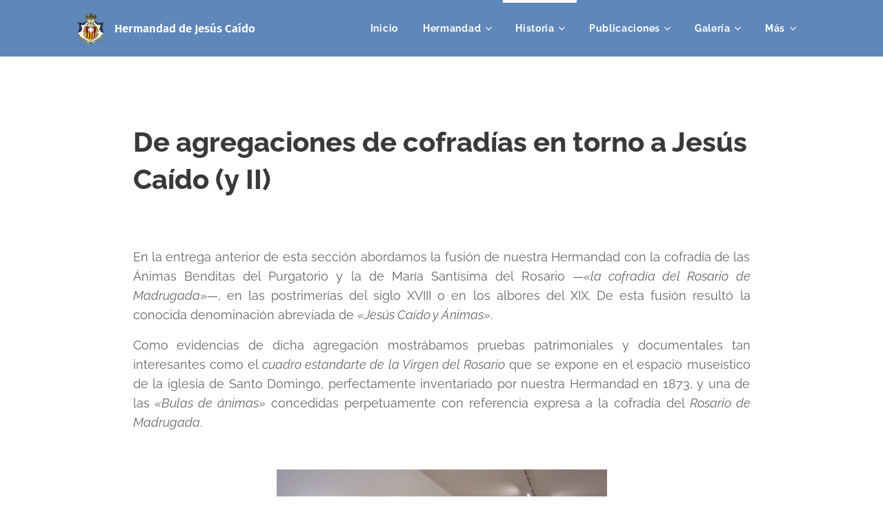

--- FILE ---
content_type: text/html; charset=UTF-8
request_url: https://www.jesuscaidoosuna.com/de-agregaciones-de-cofradias-2/
body_size: 20805
content:
<!DOCTYPE html>
<html class="no-js" prefix="og: https://ogp.me/ns#" lang="es">
<head><link rel="preconnect" href="https://duyn491kcolsw.cloudfront.net" crossorigin><link rel="preconnect" href="https://fonts.gstatic.com" crossorigin><meta charset="utf-8"><link rel="icon" href="https://duyn491kcolsw.cloudfront.net/files/2d/2di/2div3h.svg?ph=251b06d4e6" type="image/svg+xml" sizes="any"><link rel="icon" href="https://duyn491kcolsw.cloudfront.net/files/07/07f/07fzq8.svg?ph=251b06d4e6" type="image/svg+xml" sizes="16x16"><link rel="icon" href="https://duyn491kcolsw.cloudfront.net/files/1j/1j3/1j3767.ico?ph=251b06d4e6"><link rel="apple-touch-icon" href="https://duyn491kcolsw.cloudfront.net/files/1j/1j3/1j3767.ico?ph=251b06d4e6"><link rel="icon" href="https://duyn491kcolsw.cloudfront.net/files/1j/1j3/1j3767.ico?ph=251b06d4e6">
    <meta http-equiv="X-UA-Compatible" content="IE=edge">
    <title>De agregaciones de cofradías 2 :: Jesus Caido Osuna (NG)</title>
    <meta name="viewport" content="width=device-width,initial-scale=1">
    <meta name="msapplication-tap-highlight" content="no">
    
    <link href="https://duyn491kcolsw.cloudfront.net/files/0r/0rk/0rklmm.css?ph=251b06d4e6" media="print" rel="stylesheet">
    <link href="https://duyn491kcolsw.cloudfront.net/files/2e/2e5/2e5qgh.css?ph=251b06d4e6" media="screen and (min-width:100000em)" rel="stylesheet" data-type="cq" disabled>
    <link rel="stylesheet" href="https://duyn491kcolsw.cloudfront.net/files/3b/3b5/3b5edh.css?ph=251b06d4e6"><link rel="stylesheet" href="https://duyn491kcolsw.cloudfront.net/files/2t/2tx/2txvmx.css?ph=251b06d4e6" media="screen and (min-width:37.5em)"><link rel="stylesheet" href="https://duyn491kcolsw.cloudfront.net/files/2v/2vp/2vpyx8.css?ph=251b06d4e6" data-wnd_color_scheme_file=""><link rel="stylesheet" href="https://duyn491kcolsw.cloudfront.net/files/34/34q/34qmjb.css?ph=251b06d4e6" data-wnd_color_scheme_desktop_file="" media="screen and (min-width:37.5em)" disabled=""><link rel="stylesheet" href="https://duyn491kcolsw.cloudfront.net/files/1p/1po/1poibn.css?ph=251b06d4e6" data-wnd_additive_color_file=""><link rel="stylesheet" href="https://duyn491kcolsw.cloudfront.net/files/1b/1b1/1b1pns.css?ph=251b06d4e6" data-wnd_typography_file=""><link rel="stylesheet" href="https://duyn491kcolsw.cloudfront.net/files/3z/3zn/3zn0c1.css?ph=251b06d4e6" data-wnd_typography_desktop_file="" media="screen and (min-width:37.5em)" disabled=""><script>(()=>{let e=!1;const t=()=>{if(!e&&window.innerWidth>=600){for(let e=0,t=document.querySelectorAll('head > link[href*="css"][media="screen and (min-width:37.5em)"]');e<t.length;e++)t[e].removeAttribute("disabled");e=!0}};t(),window.addEventListener("resize",t),"container"in document.documentElement.style||fetch(document.querySelector('head > link[data-type="cq"]').getAttribute("href")).then((e=>{e.text().then((e=>{const t=document.createElement("style");document.head.appendChild(t),t.appendChild(document.createTextNode(e)),import("https://duyn491kcolsw.cloudfront.net/client/js.polyfill/container-query-polyfill.modern.js").then((()=>{let e=setInterval((function(){document.body&&(document.body.classList.add("cq-polyfill-loaded"),clearInterval(e))}),100)}))}))}))})()</script>
<link rel="preload stylesheet" href="https://duyn491kcolsw.cloudfront.net/files/2m/2m8/2m8msc.css?ph=251b06d4e6" as="style"><meta name="description" content="De agregaciones de cofradías en torno a Jesús Caído (y II)"><meta name="keywords" content=""><meta name="generator" content="Webnode 2"><meta name="apple-mobile-web-app-capable" content="no"><meta name="apple-mobile-web-app-status-bar-style" content="black"><meta name="format-detection" content="telephone=no">

<meta property="og:url" content="https://www.jesuscaidoosuna.com/de-agregaciones-de-cofradias-2/"><meta property="og:title" content="De agregaciones de cofradías 2 :: Jesus Caido Osuna (NG)"><meta property="og:type" content="article"><meta property="og:description" content="De agregaciones de cofradías en torno a Jesús Caído (y II)"><meta property="og:site_name" content="Jesus Caido Osuna (NG)"><meta property="og:image" content="https://251b06d4e6.clvaw-cdnwnd.com/59fa5814533f44adebb8ba3f3833e102/200001291-4442b4442c/700/pasillo.jpg?ph=251b06d4e6"><meta property="og:article:published_time" content="2023-03-05T00:00:00+0100"><meta name="robots" content="index,follow"><link rel="canonical" href="https://www.jesuscaidoosuna.com/de-agregaciones-de-cofradias-2/"><script>window.checkAndChangeSvgColor=function(c){try{var a=document.getElementById(c);if(a){c=[["border","borderColor"],["outline","outlineColor"],["color","color"]];for(var h,b,d,f=[],e=0,m=c.length;e<m;e++)if(h=window.getComputedStyle(a)[c[e][1]].replace(/\s/g,"").match(/^rgb[a]?\(([0-9]{1,3}),([0-9]{1,3}),([0-9]{1,3})/i)){b="";for(var g=1;3>=g;g++)b+=("0"+parseInt(h[g],10).toString(16)).slice(-2);"0"===b.charAt(0)&&(d=parseInt(b.substr(0,2),16),d=Math.max(16,d),b=d.toString(16)+b.slice(-4));f.push(c[e][0]+"="+b)}if(f.length){var k=a.getAttribute("data-src"),l=k+(0>k.indexOf("?")?"?":"&")+f.join("&");a.src!=l&&(a.src=l,a.outerHTML=a.outerHTML)}}}catch(n){}};</script><script>
		window._gtmDataLayer = window._gtmDataLayer || [];
		(function(w,d,s,l,i){w[l]=w[l]||[];w[l].push({'gtm.start':new Date().getTime(),event:'gtm.js'});
		var f=d.getElementsByTagName(s)[0],j=d.createElement(s),dl=l!='dataLayer'?'&l='+l:'';
		j.async=true;j.src='https://www.googletagmanager.com/gtm.js?id='+i+dl;f.parentNode.insertBefore(j,f);})
		(window,document,'script','_gtmDataLayer','GTM-542MMSL');</script></head>
<body class="l wt-page ac-h ac-i ac-n l-default l-d-none b-btn-r b-btn-s-l b-btn-dbb b-btn-bw-2 img-d-r img-t-u img-h-o line-solid b-e-ds lbox-d c-s-s   wnd-fe"><noscript>
				<iframe
				 src="https://www.googletagmanager.com/ns.html?id=GTM-542MMSL"
				 height="0"
				 width="0"
				 style="display:none;visibility:hidden"
				 >
				 </iframe>
			</noscript>

<div class="wnd-page l-page cs-gray ac-blue t-t-fs-l t-t-fw-s t-t-sp-n t-t-d-n t-s-fs-m t-s-fw-s t-s-sp-n t-s-d-n t-p-fs-m t-p-fw-m t-p-sp-n t-h-fs-l t-h-fw-s t-h-sp-n t-bq-fs-m t-bq-fw-m t-bq-sp-n t-bq-d-l t-btn-fw-s t-nav-fw-s t-pd-fw-s t-nav-tt-n">
    <div class="l-w t cf t-01">
        <div class="l-bg cf">
            <div class="s-bg-l">
                
                
            </div>
        </div>
        <header class="l-h cf">
            <div class="sw cf">
	<div class="sw-c cf"><section data-space="true" class="s s-hn s-hn-default wnd-mt-classic wnd-na-c logo-classic sc-ac  sc-a wnd-w-default wnd-nh-m hm-hidden  wnd-nav-sticky menu-bottom">
	<div class="s-w">
		<div class="s-o">

			<div class="s-bg">
                <div class="s-bg-l">
                    
                    
                </div>
			</div>

			<div class="h-w h-f wnd-fixed">

				<div class="n-l">
					<div class="s-c menu-nav">
						<div class="logo-block">
							<div class="b b-l logo logo-default logo-nb fira-sans wnd-logo-with-text wnd-iar-1-1 logo-21 b-ls-m" id="wnd_LogoBlock_919321" data-wnd_mvc_type="wnd.fe.LogoBlock">
	<div class="b-l-c logo-content">
		<a class="b-l-link logo-link" href="/home/">

			<div class="b-l-image logo-image">
				<div class="b-l-image-w logo-image-cell">
                    <picture><source type="image/webp" srcset="https://251b06d4e6.clvaw-cdnwnd.com/59fa5814533f44adebb8ba3f3833e102/200002348-9ba699ba6b/450/Escudo-3.webp?ph=251b06d4e6 379w, https://251b06d4e6.clvaw-cdnwnd.com/59fa5814533f44adebb8ba3f3833e102/200002348-9ba699ba6b/700/Escudo-3.webp?ph=251b06d4e6 459w, https://251b06d4e6.clvaw-cdnwnd.com/59fa5814533f44adebb8ba3f3833e102/200002348-9ba699ba6b/Escudo-3.webp?ph=251b06d4e6 459w" sizes="(min-width: 600px) 450px, (min-width: 360px) calc(100vw * 0.8), 100vw" ><img src="https://251b06d4e6.clvaw-cdnwnd.com/59fa5814533f44adebb8ba3f3833e102/200000000-cbe83cbe85/Escudo.png?ph=251b06d4e6" alt="" width="459" height="545" class="wnd-logo-img" ></picture>
				</div>
			</div>

			

			<div class="b-l-br logo-br"></div>

			<div class="b-l-text logo-text-wrapper">
				<div class="b-l-text-w logo-text">
					<span class="b-l-text-c logo-text-cell"><strong><font class="wnd-font-size-80">Hermandad de Jesús Caído</font></strong></span>
				</div>
			</div>

		</a>
	</div>
</div>
						</div>

						<div id="menu-slider">
							<div id="menu-block">
								<nav id="menu"><div class="menu-font menu-wrapper">
	<a href="#" class="menu-close" rel="nofollow" title="Close Menu"></a>
	<ul role="menubar" aria-label="Menú" class="level-1">
		<li role="none" class="wnd-homepage">
			<a class="menu-item" role="menuitem" href="/home/"><span class="menu-item-text">Inicio</span></a>
			
		</li><li role="none" class="wnd-with-submenu">
			<a class="menu-item" role="menuitem" href="/hermandad/"><span class="menu-item-text">Hermandad</span></a>
			<ul role="menubar" aria-label="Menú" class="level-2">
		<li role="none">
			<a class="menu-item" role="menuitem" href="/sagrados-titulares/"><span class="menu-item-text">Sagrados Titulares</span></a>
			
		</li><li role="none">
			<a class="menu-item" role="menuitem" href="/organizacion/"><span class="menu-item-text">Organización</span></a>
			
		</li><li role="none">
			<a class="menu-item" role="menuitem" href="/cultos/"><span class="menu-item-text">Cultos</span></a>
			
		</li><li role="none">
			<a class="menu-item" role="menuitem" href="/proyecto-musical/"><span class="menu-item-text">Proyecto Musical</span></a>
			
		</li><li role="none">
			<a class="menu-item" role="menuitem" href="/pregon-del-costalero/"><span class="menu-item-text">Pregón del Costalero</span></a>
			
		</li>
	</ul>
		</li><li role="none" class="wnd-active-path wnd-with-submenu">
			<a class="menu-item" role="menuitem" href="/historia/"><span class="menu-item-text">Historia</span></a>
			<ul role="menubar" aria-label="Menú" class="level-2">
		<li role="none">
			<a class="menu-item" role="menuitem" href="/resena-historica/"><span class="menu-item-text">Reseña histórica</span></a>
			
		</li><li role="none">
			<a class="menu-item" role="menuitem" href="/origenes-y-sedes/"><span class="menu-item-text">Orígenes y Sedes</span></a>
			
		</li><li role="none">
			<a class="menu-item" role="menuitem" href="/heraldica/"><span class="menu-item-text">Heráldica</span></a>
			
		</li><li role="none">
			<a class="menu-item" role="menuitem" href="/hermanos-mayores/"><span class="menu-item-text">Hermanos Mayores</span></a>
			
		</li><li role="none">
			<a class="menu-item" role="menuitem" href="/anales-de-la-hermandad/"><span class="menu-item-text">Anales de la Hermandad</span></a>
			
		</li><li role="none" class="wnd-active-path">
			<a class="menu-item" role="menuitem" href="/archivo-documental/"><span class="menu-item-text">Archivo documental</span></a>
			
		</li>
	</ul>
		</li><li role="none" class="wnd-with-submenu">
			<a class="menu-item" role="menuitem" href="/publicaciones/"><span class="menu-item-text">Publicaciones</span></a>
			<ul role="menubar" aria-label="Menú" class="level-2">
		<li role="none">
			<a class="menu-item" role="menuitem" href="/boletines/"><span class="menu-item-text">Boletines y revistas</span></a>
			
		</li><li role="none">
			<a class="menu-item" role="menuitem" href="/articulos/"><span class="menu-item-text">Artículos</span></a>
			
		</li><li role="none">
			<a class="menu-item" role="menuitem" href="/la-columna/"><span class="menu-item-text">La Columna</span></a>
			
		</li>
	</ul>
		</li><li role="none" class="wnd-with-submenu">
			<a class="menu-item" role="menuitem" href="/galeria/"><span class="menu-item-text">Galería</span></a>
			<ul role="menubar" aria-label="Menú" class="level-2">
		<li role="none">
			<a class="menu-item" role="menuitem" href="/concurso-de-fotografia/"><span class="menu-item-text">Concurso de Fotografía</span></a>
			
		</li><li role="none">
			<a class="menu-item" role="menuitem" href="/copia-de-galeria/"><span class="menu-item-text">Fototeca</span></a>
			
		</li><li role="none">
			<a class="menu-item" role="menuitem" href="/copia-de-fototeca/"><span class="menu-item-text">Videoteca</span></a>
			
		</li><li role="none">
			<a class="menu-item" role="menuitem" href="/copia-de-videoteca/"><span class="menu-item-text">Álbum del Recuerdo</span></a>
			
		</li><li role="none">
			<a class="menu-item" role="menuitem" href="/rincon-del-coleccionista/"><span class="menu-item-text">Rincón del Coleccionista</span></a>
			
		</li>
	</ul>
		</li><li role="none">
			<a class="menu-item" role="menuitem" href="/contacto/"><span class="menu-item-text">Contacto</span></a>
			
		</li><li role="none">
			<a class="menu-item" role="menuitem" href="/tramites/"><span class="menu-item-text">Hazte hermano/a</span></a>
			
		</li>
	</ul>
	<span class="more-text">Más</span>
</div></nav>
							</div>
						</div>

						<div class="cart-and-mobile">
							
							

							<div id="menu-mobile">
								<a href="#" id="menu-submit"><span></span>Menú</a>
							</div>
						</div>

					</div>
				</div>

			</div>

		</div>
	</div>
</section></div>
</div>
        </header>
        <main class="l-m cf">
            <div class="sw cf">
	<div class="sw-c cf"><section class="s s-hm s-hm-hidden wnd-h-hidden cf sc-w   hn-default"></section><section class="s s-basic cf sc-w   wnd-w-default wnd-s-higher wnd-h-auto">
	<div class="s-w cf">
		<div class="s-o s-fs cf">
			<div class="s-bg cf">
				<div class="s-bg-l">
                    
					
				</div>
			</div>
			<div class="s-c s-fs cf">
				<div class="ez cf wnd-no-cols">
	<div class="ez-c"><div class="b b-text cf">
	<div class="b-c b-text-c b-s b-s-t60 b-s-b60 b-cs cf"><h2><strong>De agregaciones de cofradías en torno a Jesús Caído (y&nbsp;II)</strong></h2>

<div class="wnd-align-justify"><br></div>
</div>
</div><div class="b b-text cf">
	<div class="b-c b-text-c b-s b-s-t60 b-s-b60 b-cs cf">

<p class="wnd-align-justify">En la entrega anterior de esta sección abordamos la fusión de nuestra Hermandad con la cofradía de las Ánimas Benditas del Purgatorio y la de María Santísima del Rosario —<em style="font-size: 1.125rem;" class="wnd-align-justify">«la cofradía del Rosario de Madrugada</em>»—, en las postrimerías del siglo XVIII o en los albores del XIX. De esta fusión resultó la conocida denominación abreviada de <em style="font-size: 1.125rem;" class="wnd-align-justify">«Jesús Caído y Ánimas»</em>.<br></p><p class="wnd-align-justify">Como evidencias de dicha agregación mostrábamos pruebas patrimoniales y documentales tan interesantes como el <em>cuadro estandarte de la Virgen del Rosario</em> que se expone en el espacio museístico de la iglesia de Santo Domingo, perfectamente inventariado por nuestra Hermandad en 1873, y una de las <em>«Bulas de ánimas»</em> concedidas perpetuamente con referencia expresa a la cofradía del <em>Rosario de Madrugada</em>.</p>
</div>
</div><div class="b-img b-img-lightbox b b-s cf wnd-orientation-landscape wnd-type-image img-s-n" style="margin-left:26.41%;margin-right:26.41%;" id="wnd_ImageBlock_10694">
	<a class="litebox b-img-a" href="https://251b06d4e6.clvaw-cdnwnd.com/59fa5814533f44adebb8ba3f3833e102/200001291-4442b4442c/pasillo.jpg?ph=251b06d4e6" width="479" height="351" title="Vista de la sección «Rosarium», con diversas pinturas dedicadas a esa advocación que forman parte de la colección museográfica de la iglesia de Santo Domingo. El primer cuadro a la izquierda corresponde al cuadro estandarte de la Virgen Rosario inventariado en 1873.">
		<div class="b-img-w">
			<div class="b-img-c" style="padding-bottom:73.28%;text-align:center;">
                <picture><source type="image/webp" srcset="https://251b06d4e6.clvaw-cdnwnd.com/59fa5814533f44adebb8ba3f3833e102/200002253-b179eb17a0/450/pasillo.webp?ph=251b06d4e6 450w, https://251b06d4e6.clvaw-cdnwnd.com/59fa5814533f44adebb8ba3f3833e102/200002253-b179eb17a0/700/pasillo.webp?ph=251b06d4e6 479w, https://251b06d4e6.clvaw-cdnwnd.com/59fa5814533f44adebb8ba3f3833e102/200002253-b179eb17a0/pasillo.webp?ph=251b06d4e6 479w" sizes="100vw" ><img id="wnd_ImageBlock_10694_img" src="https://251b06d4e6.clvaw-cdnwnd.com/59fa5814533f44adebb8ba3f3833e102/200001291-4442b4442c/pasillo.jpg?ph=251b06d4e6" alt="Vista de la sección «Rosarium», con diversas pinturas dedicadas a esa advocación que forman parte de la colección museográfica de la iglesia de Santo Domingo. El primer cuadro a la izquierda corresponde al cuadro estandarte de la Virgen Rosario inventariado en 1873." width="479" height="351" loading="lazy" style="top:0%;left:0%;width:100%;height:100%;position:absolute;" ></picture>
				</div>
			<div class="b-img-t">Vista de la sección «Rosarium», con diversas pinturas dedicadas a esa advocación que forman parte de la colección museográfica de la iglesia de Santo Domingo. El primer cuadro a la izquierda corresponde al cuadro estandarte de la Virgen Rosario inventariado en 1873.</div>
		</div>
	</a>
</div><div class="b b-text cf">
	<div class="b-c b-text-c b-s b-s-t60 b-s-b60 b-cs cf">

<p class="wnd-align-justify">Tras este resumen para situar al lector, en esta entrega y en relación con el mismo periodo trataremos de profundizar en este laberíntico asunto <strong style="font-size: 1.125rem;">de las</strong> <strong style="font-size: 1.125rem;">posibles fusiones y combinaciones en torno a la Hermandad de Jesús Caído</strong>, reconociendo de antemano la enorme complejidad que supone. Basta recordar que coexistieron en Osuna, con distinta sede canónica, múltiples cofradías con culto a las almas purgantes y al rezo del Santo Rosario, a su vez con distintas advocaciones marianas. Un auténtico galimatías.<br></p><p class="wnd-align-justify">La declinación de la centuria dieciochesca fue bastante prolija en expedientes burocráticos y administrativos vistos por la Audiencia de Sevilla a favor y en contra de procesos reguladores de las distintas cofradías de la Villa Ducal. Las acciones fiscalizadoras fueron variadas y persistentes, especialmente afanosos los intentos de reunir a las distintas hermandades de culto a las Ánimas Benditas del Purgatorio con la dedicada al Santísimo Sacramento.</p><h3><strong><em><br></em></strong></h3><h3><strong><em>El censo de 1842</em></strong></h3><p class="wnd-align-justify">En 1842, la Vicaría Eclesiástica de Osuna da registro a un <em>«censo de las Hermandades y Cofradías»</em>, que fue remitido al <em>Señor Secretario de Cámara y Gobierno del Arzobispado de Sevilla por el Párroco de la Mayor el Reverendo Presbítero don Juan José Sánchez</em> [1].</p><p class="wnd-align-justify">De este documento, que es puesto en valor por la propia <em>Archicofradía Sacramental </em>tras un proceso de búsqueda de soportes documentales acreditativos de su antigüedad y fruto de la investigación en el archivo histórico del Arzobispado de Sevilla, deducimos varias e interesantes consideraciones.</p><p class="wnd-align-justify">En la iglesia Colegial de Nuestra Señora de la Asunción -<em>«agregada por especial bula expedida del Señor Paulo Quinto expedida en Roma en 8 de agosto de 1606...»</em>-, tiene sede eclesiástica la única cofradía de Osuna dedicada al Santísimo Sacramento. </p><p class="wnd-align-justify">En la iglesia de la Merced queda registrada la existencia de dos hermandades, la de Jesús Caído y la de Ánimas. De esta última se señala que <em>«han perdido sus estatutos y solo conservan el libro donde se sientan los hermanos y el pase del Consejo del año 1761»</em>.</p><h3><strong><br></strong></h3><h3><strong>El Rosario de los dominicos</strong></h3><div class="wnd-align-justify"><span style="font-size: 1.125rem;">Imagen de Nuestra Santísima Madre de la Merced tras su reposición al culto en 2019. La imagen presidió el retablo mayor del convento de los padres mercedarios desde el siglo XVIII a 1964. Actualmente recibe culto en el convento de la Encarnación, regentado por las hermanas mercedarias descalzas.</span></div>
</div>
</div><div class="b-img b-img-lightbox b b-s cf wnd-orientation-portrait wnd-type-image wnd-float-left img-s-n" style="margin-left:0;margin-right:0;float:left;clear:both;width:33%;" id="wnd_ImageBlock_49322">
	<a class="litebox b-img-a" href="https://251b06d4e6.clvaw-cdnwnd.com/59fa5814533f44adebb8ba3f3833e102/200001292-0919609197/rosario.png?ph=251b06d4e6" width="786" height="1038" title="Imagen actual de María Santísima del Rosario en su capilla de la iglesia de Santo Domingo.">
		<div class="b-img-w">
			<div class="b-img-c" style="padding-bottom:132.06%;text-align:center;">
                <picture><source type="image/webp" srcset="https://251b06d4e6.clvaw-cdnwnd.com/59fa5814533f44adebb8ba3f3833e102/200002255-6ede16ede3/450/rosario-07.webp?ph=251b06d4e6 341w, https://251b06d4e6.clvaw-cdnwnd.com/59fa5814533f44adebb8ba3f3833e102/200002255-6ede16ede3/700/rosario-07.webp?ph=251b06d4e6 530w, https://251b06d4e6.clvaw-cdnwnd.com/59fa5814533f44adebb8ba3f3833e102/200002255-6ede16ede3/rosario-07.webp?ph=251b06d4e6 786w" sizes="100vw" ><img id="wnd_ImageBlock_49322_img" src="https://251b06d4e6.clvaw-cdnwnd.com/59fa5814533f44adebb8ba3f3833e102/200001292-0919609197/rosario.png?ph=251b06d4e6" alt="Imagen actual de María Santísima del Rosario en su capilla de la iglesia de Santo Domingo." width="786" height="1038" loading="lazy" style="top:0%;left:0%;width:100%;height:100%;position:absolute;" ></picture>
				</div>
			<div class="b-img-t">Imagen actual de María Santísima del Rosario en su capilla de la iglesia de Santo Domingo.</div>
		</div>
	</a>
</div><div class="b b-text cf">
	<div class="b-c b-text-c b-s b-s-t60 b-s-b60 b-cs cf">

<p class="wnd-align-justify">En la iglesia de Santo Domingo se reseñan la cofradía del «Dulce Nombre de Jesús» y la de «Nuestra Señora del Rosario», cuyos estatutos <em>«están contenidos en un cabildo que se celebró en 3 de mayo de 1648»</em>. De estos datos se evidencia que esta cofradía de <em>«María Santísima del Rosario»</em>, fundada por los dominicos y sobre la que no consta que llegara a fusionarse con ninguna hermandad de penitencia, no tiene relación originaria alguna con la cofradía del <em>«Rosario de Madrugada»</em> establecida en el convento de la Merced, ni con la Esclavitud de Jesús Caído, más que los vínculos naturales que hayan podido generarse a lo largo de tantos años de común existencia por mor de compartir sede eclesiástica y parroquial.</p><p class="wnd-align-justify"><br></p><p class="wnd-align-justify"><strong><br></strong></p><p class="wnd-align-justify"><strong><br></strong></p><h3><strong>Proliferación de cofradías de Ánimas</strong></h3><p class="wnd-align-justify">Sorprendente es la proliferación de cofradías de Ánimas en esta época, pues quedan censadas  en este registro hasta cinco entidades con tal dedicación a mediados del siglo decimonónico. De ellas, dos se hallaban establecidas en la iglesia conventual de San Francisco, y las demás, respectivamente, en la iglesia Colegial y los templos conventuales del Carmen y la Merced. Esta última será la que se fusionará con la de Jesús Caído.</p><p class="wnd-align-justify">A pesar de que -como veremos con más detalle- a lo largo del medio siglo anterior a la elaboración de este censo se activaron diversos propósitos de lograr la agregación de Jesús Sacramentado a distintas cofradías de Ánimas ubicadas en otras sedes eclesiásticas, éstos debieron resultar infructuosos ya que no encontraron asiento en este registro de cofradías. O bien, si se produjeron agregaciones entre ellas, debieron respetarse de algún modo las identidades y singularidades de cada hermandad por separado. </p><h3>En el convento de San Francisco</h3><p class="wnd-align-justify">Por otra parte, en este mismo registro de 1842 se citan dos cofradías de Ánimas en el convento de San Francisco. La cofradía de <em>«Ánimas de la Pastora»</em> (de la que se refiere haberse extraviado sus estatutos en la invasión francesa) y otra de <em>«Ánimas del Compás»</em> (1574). Ninguna de ellas se corresponde con otra cofradía de Ánimas que tuvo por advocación mariana la <em>Divina Pastora</em>. Esta hermandad, como veremos, se trasladó a la Merced a partir de 1791, razón por la que -intuimos- no consta en esta recopilación. Antes de 1842 ya se habría fusionado con Jesús Caído.</p>
</div>
</div><div class="b-img b-img-lightbox b b-s cf wnd-orientation-landscape wnd-type-image img-s-n" style="margin-left:20.67%;margin-right:20.67%;" id="wnd_ImageBlock_6583">
	<a class="litebox b-img-a" href="https://251b06d4e6.clvaw-cdnwnd.com/59fa5814533f44adebb8ba3f3833e102/200001293-b766db766e/sanfco.jpg?ph=251b06d4e6" width="1600" height="1163" title="Imagen de la Plaza de España con la iglesia de San Francisco al fondo hacia 1900. Se derrumbó el 6 de diciembre de 1944.">
		<div class="b-img-w">
			<div class="b-img-c" style="padding-bottom:72.69%;text-align:center;">
                <picture><source type="image/webp" srcset="https://251b06d4e6.clvaw-cdnwnd.com/59fa5814533f44adebb8ba3f3833e102/200002256-93bfa93bfc/450/sanfco.webp?ph=251b06d4e6 450w, https://251b06d4e6.clvaw-cdnwnd.com/59fa5814533f44adebb8ba3f3833e102/200002256-93bfa93bfc/700/sanfco.webp?ph=251b06d4e6 700w, https://251b06d4e6.clvaw-cdnwnd.com/59fa5814533f44adebb8ba3f3833e102/200002256-93bfa93bfc/sanfco.webp?ph=251b06d4e6 1600w" sizes="100vw" ><img id="wnd_ImageBlock_6583_img" src="https://251b06d4e6.clvaw-cdnwnd.com/59fa5814533f44adebb8ba3f3833e102/200001293-b766db766e/sanfco.jpg?ph=251b06d4e6" alt="Imagen de la Plaza de España con la iglesia de San Francisco al fondo hacia 1900. Se derrumbó el 6 de diciembre de 1944." width="1600" height="1163" loading="lazy" style="top:0%;left:0%;width:100%;height:100%;position:absolute;" ></picture>
				</div>
			<div class="b-img-t">Imagen de la Plaza de España con la iglesia de San Francisco al fondo hacia 1900. Se derrumbó el 6 de diciembre de 1944.</div>
		</div>
	</a>
</div><div class="b b-text cf">
	<div class="b-c b-text-c b-s b-s-t60 b-s-b60 b-cs cf">

<p class="wnd-align-justify">En resumen, pudieron llegar a confluir hasta tres cofradías con culto a las almas de los difuntos en el convento de San Francisco y otras tantas en las iglesias antes referidas del Carmen, la Merced y la Asunción.<br></p><h3><strong><em>Redención de cautivos</em></strong></h3><p class="wnd-align-justify"><em>«El arcipreste de Osuna don Antonio Valderrama y Valcárcel recogía, en 1885, que en la iglesia de la Merced, existían, aparte de la hermandad penitencial de Jesús Caído y la de Ánimas de madrugada, la Esclavitud de Nuestra Santísima Madre de la Merced»</em>[2].</p><p class="wnd-align-justify">Los frailes mercedarios contaban con la imagen de la «Virgen de la Merced» presidiendo el retablo mayor de su iglesia desde el siglo XVIII, aunque desconocemos hacia qué año de la centuria se organizarían los fieles en torno a su devoción como esclavitud redentora de cautivos y cómo evolucionó finalmente.</p><p class="wnd-align-justify">El título completo de la Virgen es «Santísima Madre de la Merced Redención de Cautivos Cristianos», denominación original de la Orden religiosa. Al parecer, de esta esclavitud se conservan unas constituciones o estatutos decimonónicos [3].</p><div class="wnd-align-justify"><span style="font-size: 1.125rem;"><br></span></div>
</div>
</div><div class="b-img b-img-lightbox b b-s cf wnd-orientation-portrait wnd-type-image img-s-n" style="margin-left:34.84%;margin-right:34.84%;" id="wnd_ImageBlock_23592">
	<a class="litebox b-img-a" href="https://251b06d4e6.clvaw-cdnwnd.com/59fa5814533f44adebb8ba3f3833e102/200001294-a43f1a43f2/virgen%20merced%20%281%29.jpg?ph=251b06d4e6" width="1080" height="1619" title="Imagen de Nuestra Santísima Madre de la Merced tras su reposición al culto en 2019. La imagen presidió el retablo mayor del convento de los padres mercedarios desde el siglo XVIII a 1964. Actualmente recibe culto en el convento de la Encarnación, regentado por las hermanas mercedarias descalzas.">
		<div class="b-img-w">
			<div class="b-img-c" style="padding-bottom:149.91%;text-align:center;">
                <picture><source type="image/webp" srcset="https://251b06d4e6.clvaw-cdnwnd.com/59fa5814533f44adebb8ba3f3833e102/200002257-0022600228/450/virgen%20merced%20%281%29.webp?ph=251b06d4e6 300w, https://251b06d4e6.clvaw-cdnwnd.com/59fa5814533f44adebb8ba3f3833e102/200002257-0022600228/700/virgen%20merced%20%281%29.webp?ph=251b06d4e6 467w, https://251b06d4e6.clvaw-cdnwnd.com/59fa5814533f44adebb8ba3f3833e102/200002257-0022600228/virgen%20merced%20%281%29.webp?ph=251b06d4e6 1080w" sizes="100vw" ><img id="wnd_ImageBlock_23592_img" src="https://251b06d4e6.clvaw-cdnwnd.com/59fa5814533f44adebb8ba3f3833e102/200001294-a43f1a43f2/virgen%20merced%20%281%29.jpg?ph=251b06d4e6" alt="Imagen de Nuestra Santísima Madre de la Merced tras su reposición al culto en 2019. La imagen presidió el retablo mayor del convento de los padres mercedarios desde el siglo XVIII a 1964. Actualmente recibe culto en el convento de la Encarnación, regentado por las hermanas mercedarias descalzas." width="1080" height="1619" loading="lazy" style="top:0%;left:0%;width:100%;height:100%;position:absolute;" ></picture>
				</div>
			<div class="b-img-t">Imagen de Nuestra Santísima Madre de la Merced tras su reposición al culto en 2019. La imagen presidió el retablo mayor del convento de los padres mercedarios desde el siglo XVIII a 1964. Actualmente recibe culto en el convento de la Encarnación, regentado por las hermanas mercedarias descalzas.</div>
		</div>
	</a>
</div><div class="b b-text cf">
	<div class="b-c b-text-c b-s b-s-t60 b-s-b60 b-cs cf">

<p class="wnd-align-justify">En las actuales Reglas de Jesús Caído se cita literalmente que <em style="font-size: 1.125rem;" class="wnd-align-justify">«...bajo la dirección espiritual y amparo de la Orden Mercedaria, Redentora de Cautivos, esta Hermandad se constituyó y continúa como Esclavitud»</em> (Regla 2ª);  así como que  <em style="font-size: 1.125rem;" class="wnd-align-justify">«...tomará sus nombres de sus Sagrados Titulares»</em>, entre los que se relaciona a <strong style="font-size: 1.125rem;" class="wnd-align-justify"><em>«María Santísima de la Merced Redentora de Cautivos, bajo cuyo manto nuestra Real Esclavitud vio la luz primera y recibió sus primitivos vínculos de amor y caridad»</em></strong> (Regla 4ª).<br></p><p class="wnd-align-justify">Sin embargo, esta advocación mariana concreta es la única que no consta propiamente intitulada -entre <em>«los nombres y títulos que debe ostentar la Hermandad en sus documentos»</em>-, como si de una deferencia testimonial se tratase. <em>¿Por qué? ¿Qué significado guarda la expresión «los primitivos vínculos de amor y caridad»? ¿Qué tipo de relaciones se establecieron entre ellas?</em></p><p class="wnd-align-justify"><em>Es sabido que a los cautivos cristianos liberados se les imponía el escapulario de María de la Merced y así se convertían en «esclavos» de la Virgen, tal como se desprendía del espíritu de la Orden. De ahí que las cofradías o hermandades de cristianos redimidos fueran adoptando la designación popular de «Esclavitud» </em>[4].</p><p class="wnd-align-justify">Reunidas en el mismo cenobio descalzo, muy probablemente la esclavitud redentora mercedaria pudo llegar a integrarse en nuestra hermandad penitencial [5] y de ahí, que el concepto de «Esclavitud Mercedaria» sí se haya conservado testimonialmente entre los títulos ostentados. </p><p class="wnd-align-right"><em style="font-size: 1.125rem;">J.C.M. 2/10/2020</em></p>
</div>
</div><div class="b b-text cf">
	<div class="b-c b-text-c b-s b-s-t60 b-s-b60 b-cs cf"><p class="wnd-align-center"><a href="/de-agregaciones-de-cofradias-3/">Ver continuación</a></p></div>
</div><div class="b b-s b-hr-line line-auto">
    <hr class="line-style line-color">
</div><div class="b b-text cf">
	<div class="b-c b-text-c b-s b-s-t60 b-s-b60 b-cs cf"><p>[1] «Censo de Hermandades en el año 1842». Revista de Semana Santa de Osuna, 2012.</p><p>[2] MORÓN CARMONA, A.: «800 años de la orden de la Merced, 55 años de olvido de su Virgen». Revista de Semana Santa de Osuna, 2019. Pág. 98. </p><p>[3] RUIZ BARRERA, M.T.: Auge, ocaso y perviviencia de hermandades mercedarias de gloria... Anuario de Historia de la Iglesia Andaluza. Vol.VIII, año 2015. Pág. 227.</p><p>[4] Pág. 215.</p><p>[5] Ib. Pág. 228.</p></div>
</div></div>
</div>
			</div>
		</div>
	</div>
</section></div>
</div>
        </main>
        <footer class="l-f cf">
            <div class="sw cf">
	<div class="sw-c cf"><section data-wn-border-element="s-f-border" class="s s-f s-f-double s-f-simple sc-m wnd-background-solid  wnd-w-default wnd-s-higher">
	<div class="s-w">
		<div class="s-o">
			<div class="s-bg">
                <div class="s-bg-l" style="background-color:#4865A2">
                    
                    
                </div>
			</div>
			<div class="s-c s-f-l-w s-f-border">
				<div class="s-f-l b-s b-s-t0 b-s-b0">
					<div class="s-f-l-c s-f-l-c-first">
						<div class="s-f-cr"><span class="it b link">
	<span class="it-c">© 2021 Real Hermandad de Penitencia y Humilde Esclavitud Mercedaria de Nuestro Padre Jesús Caído, Archicofradía de las Ánimas Benditas del Purgatorio, María Santísima del Rosario, Cofradía de Nazarenos de las Negaciones y Lágrimas del Señor San Pedro y Nuestra Señora y Madre de los Dolores. —Osuna—<br><br>Sede canónica:&nbsp; Iglesia de Santo Domingo. Parroquia de Nuestra Señora de la Asunción.<br><br>Inscrita en el Registro de Entidades Religiosas con referencia n.º 26.020&nbsp;<br><a href="/aviso-legal/"><br>Aviso Legal<br><br>&nbsp;</a></span>
</span></div>
						<div class="s-f-cr"><span class="it b link">
	<span class="it-c">Diseño de GHC Hermandades</span>
</span></div>
					</div>
					<div class="s-f-l-c s-f-l-c-last">
						<div class="s-f-sf">
                            <span class="sf b">
<span class="sf-content sf-c link">Creado con <a href="https://www.webnode.es/?utm_source=text&utm_medium=footer&utm_content=wnd2&utm_campaign=signature" rel="noopener nofollow" target="_blank">Webnode</a></span>
</span>
                            
                            
                            
                            
                        </div>
                        <div class="s-f-l-c-w">
                            <div class="s-f-lang lang-select cf">
	
</div>
                            <div class="s-f-ccy ccy-select cf">
	
</div>
                        </div>
					</div>
				</div>
			</div>
		</div>
	</div>
</section></div>
</div>
        </footer>
    </div>
    
</div>


<script src="https://duyn491kcolsw.cloudfront.net/files/10/10q/10qvh4.js?ph=251b06d4e6" crossorigin="anonymous" type="module"></script><script>document.querySelector(".wnd-fe")&&[...document.querySelectorAll(".c")].forEach((e=>{const t=e.querySelector(".b-text:only-child");t&&""===t.querySelector(".b-text-c").innerText&&e.classList.add("column-empty")}))</script>


<script src="https://duyn491kcolsw.cloudfront.net/client.fe/js.compiled/lang.es.2011.js?ph=251b06d4e6" crossorigin="anonymous"></script><script src="https://duyn491kcolsw.cloudfront.net/client.fe/js.compiled/compiled.multi.2-2127.js?ph=251b06d4e6" crossorigin="anonymous"></script><script>var wnd = wnd || {};wnd.$data = {"image_content_items":{"wnd_ThumbnailBlock_485223":{"id":"wnd_ThumbnailBlock_485223","type":"wnd.pc.ThumbnailBlock"},"wnd_HeaderSection_header_main_251100428":{"id":"wnd_HeaderSection_header_main_251100428","type":"wnd.pc.HeaderSection"},"wnd_ImageBlock_743421386":{"id":"wnd_ImageBlock_743421386","type":"wnd.pc.ImageBlock"},"wnd_Section_default_368219724":{"id":"wnd_Section_default_368219724","type":"wnd.pc.Section"},"wnd_ImageBlock_10694":{"id":"wnd_ImageBlock_10694","type":"wnd.pc.ImageBlock"},"wnd_ImageBlock_49322":{"id":"wnd_ImageBlock_49322","type":"wnd.pc.ImageBlock"},"wnd_ImageBlock_6583":{"id":"wnd_ImageBlock_6583","type":"wnd.pc.ImageBlock"},"wnd_ImageBlock_23592":{"id":"wnd_ImageBlock_23592","type":"wnd.pc.ImageBlock"},"wnd_LogoBlock_919321":{"id":"wnd_LogoBlock_919321","type":"wnd.pc.LogoBlock"},"wnd_FooterSection_footer_561421":{"id":"wnd_FooterSection_footer_561421","type":"wnd.pc.FooterSection"}},"svg_content_items":{"wnd_ImageBlock_743421386":{"id":"wnd_ImageBlock_743421386","type":"wnd.pc.ImageBlock"},"wnd_ImageBlock_10694":{"id":"wnd_ImageBlock_10694","type":"wnd.pc.ImageBlock"},"wnd_ImageBlock_49322":{"id":"wnd_ImageBlock_49322","type":"wnd.pc.ImageBlock"},"wnd_ImageBlock_6583":{"id":"wnd_ImageBlock_6583","type":"wnd.pc.ImageBlock"},"wnd_ImageBlock_23592":{"id":"wnd_ImageBlock_23592","type":"wnd.pc.ImageBlock"},"wnd_LogoBlock_919321":{"id":"wnd_LogoBlock_919321","type":"wnd.pc.LogoBlock"}},"content_items":[],"eshopSettings":{"ESHOP_SETTINGS_DISPLAY_PRICE_WITHOUT_VAT":false,"ESHOP_SETTINGS_DISPLAY_ADDITIONAL_VAT":false,"ESHOP_SETTINGS_DISPLAY_SHIPPING_COST":false},"project_info":{"isMultilanguage":false,"isMulticurrency":false,"eshop_tax_enabled":"1","country_code":"","contact_state":null,"eshop_tax_type":"VAT","eshop_discounts":false,"graphQLURL":"https:\/\/jesuscaidoosuna.com\/servers\/graphql\/","iubendaSettings":{"cookieBarCode":"","cookiePolicyCode":"","privacyPolicyCode":"","termsAndConditionsCode":""}}};</script><script>wnd.$system = {"fileSystemType":"aws_s3","localFilesPath":"https:\/\/www.jesuscaidoosuna.com\/_files\/","awsS3FilesPath":"https:\/\/251b06d4e6.clvaw-cdnwnd.com\/59fa5814533f44adebb8ba3f3833e102\/","staticFiles":"https:\/\/duyn491kcolsw.cloudfront.net\/files","isCms":false,"staticCDNServers":["https:\/\/duyn491kcolsw.cloudfront.net\/"],"fileUploadAllowExtension":["jpg","jpeg","jfif","png","gif","bmp","ico","svg","webp","tiff","pdf","doc","docx","ppt","pptx","pps","ppsx","odt","xls","xlsx","txt","rtf","mp3","wma","wav","ogg","amr","flac","m4a","3gp","avi","wmv","mov","mpg","mkv","mp4","mpeg","m4v","swf","gpx","stl","csv","xml","txt","dxf","dwg","iges","igs","step","stp"],"maxUserFormFileLimit":4194304,"frontendLanguage":"es","backendLanguage":"es","frontendLanguageId":"1","page":{"id":200024780,"identifier":"de-agregaciones-de-cofradias-2","template":{"id":200000244,"styles":{"typography":"t-01_new","scheme":"cs-gray","additiveColor":"ac-blue","acHeadings":true,"acSubheadings":false,"acIcons":true,"acOthers":false,"acMenu":true,"imageStyle":"img-d-r","imageHover":"img-h-o","imageTitle":"img-t-u","buttonStyle":"b-btn-r","buttonSize":"b-btn-s-l","buttonDecoration":"b-btn-dbb","buttonBorders":"b-btn-bw-2","lineStyle":"line-solid","eshopGridItemStyle":"b-e-ds","formStyle":"default","menuType":"wnd-mt-classic","menuStyle":"menu-bottom","lightboxStyle":"lbox-d","columnSpaces":"c-s-s","sectionWidth":"wnd-w-default","sectionSpace":"wnd-s-higher","layoutType":"l-default","layoutDecoration":"l-d-none","background":{"default":null},"backgroundSettings":{"default":""},"typoTitleSizes":"t-t-fs-l","typoTitleWeights":"t-t-fw-s","typoTitleSpacings":"t-t-sp-n","typoTitleDecorations":"t-t-d-n","typoHeadingSizes":"t-h-fs-l","typoHeadingWeights":"t-h-fw-s","typoHeadingSpacings":"t-h-sp-n","typoSubtitleSizes":"t-s-fs-m","typoSubtitleWeights":"t-s-fw-s","typoSubtitleSpacings":"t-s-sp-n","typoSubtitleDecorations":"t-s-d-n","typoParagraphSizes":"t-p-fs-m","typoParagraphWeights":"t-p-fw-m","typoParagraphSpacings":"t-p-sp-n","typoBlockquoteSizes":"t-bq-fs-m","typoBlockquoteWeights":"t-bq-fw-m","typoBlockquoteSpacings":"t-bq-sp-n","typoBlockquoteDecorations":"t-bq-d-l","buttonWeight":"t-btn-fw-s","menuWeight":"t-nav-fw-s","productWeight":"t-pd-fw-s","menuTextTransform":"t-nav-tt-n"}},"layout":"default","name":"De agregaciones de cofrad\u00edas 2","html_title":"","language":"es","langId":1,"isHomepage":false,"meta_description":"","meta_keywords":"","header_code":"","footer_code":"","styles":{"pageBased":{"navline":{"style":{"sectionWidth":"wnd-w-wider","sectionHeight":"wnd-nh-m","sectionPosition":"wnd-na-c"}}}},"countFormsEntries":[]},"listingsPrefix":"\/l\/","productPrefix":"\/p\/","cartPrefix":"\/cart\/","checkoutPrefix":"\/checkout\/","searchPrefix":"\/search\/","isCheckout":false,"isEshop":false,"hasBlog":false,"isProductDetail":false,"isListingDetail":false,"listing_page":[],"hasEshopAnalytics":false,"gTagId":null,"gAdsId":null,"format":{"be":{"DATE_TIME":{"mask":"%d.%m.%Y %H:%M","regexp":"^(((0?[1-9]|[1,2][0-9]|3[0,1])\\.(0?[1-9]|1[0-2])\\.[0-9]{1,4})(( [0-1][0-9]| 2[0-3]):[0-5][0-9])?|(([0-9]{4}(0[1-9]|1[0-2])(0[1-9]|[1,2][0-9]|3[0,1])(0[0-9]|1[0-9]|2[0-3])[0-5][0-9][0-5][0-9])))?$"},"DATE":{"mask":"%d.%m.%Y","regexp":"^((0?[1-9]|[1,2][0-9]|3[0,1])\\.(0?[1-9]|1[0-2])\\.[0-9]{1,4})$"},"CURRENCY":{"mask":{"point":",","thousands":".","decimals":2,"mask":"%s","zerofill":true}}},"fe":{"DATE_TIME":{"mask":"%d.%m.%Y %H:%M","regexp":"^(((0?[1-9]|[1,2][0-9]|3[0,1])\\.(0?[1-9]|1[0-2])\\.[0-9]{1,4})(( [0-1][0-9]| 2[0-3]):[0-5][0-9])?|(([0-9]{4}(0[1-9]|1[0-2])(0[1-9]|[1,2][0-9]|3[0,1])(0[0-9]|1[0-9]|2[0-3])[0-5][0-9][0-5][0-9])))?$"},"DATE":{"mask":"%d.%m.%Y","regexp":"^((0?[1-9]|[1,2][0-9]|3[0,1])\\.(0?[1-9]|1[0-2])\\.[0-9]{1,4})$"},"CURRENCY":{"mask":{"point":",","thousands":".","decimals":2,"mask":"%s","zerofill":true}}}},"e_product":null,"listing_item":null,"feReleasedFeatures":{"dualCurrency":false,"HeurekaSatisfactionSurvey":true,"productAvailability":true},"labels":{"dualCurrency.fixedRate":"","invoicesGenerator.W2EshopInvoice.alreadyPayed":"\u00a1No pagar! - Ya pagado","invoicesGenerator.W2EshopInvoice.amount":"Cantidad:","invoicesGenerator.W2EshopInvoice.contactInfo":"Informaci\u00f3n de contacto:","invoicesGenerator.W2EshopInvoice.couponCode":"C\u00f3digo promocional:","invoicesGenerator.W2EshopInvoice.customer":"Cliente:","invoicesGenerator.W2EshopInvoice.dateOfIssue":"Fecha de emisi\u00f3n:","invoicesGenerator.W2EshopInvoice.dateOfTaxableSupply":"Fecha de suministro imponible:","invoicesGenerator.W2EshopInvoice.dic":"N\u00famero reg. IVA :","invoicesGenerator.W2EshopInvoice.discount":"Descuento","invoicesGenerator.W2EshopInvoice.dueDate":"Fecha de vencimiento:","invoicesGenerator.W2EshopInvoice.email":"E-mail:","invoicesGenerator.W2EshopInvoice.filenamePrefix":"Factura-","invoicesGenerator.W2EshopInvoice.fiscalCode":"C\u00f3digo Fiscal:","invoicesGenerator.W2EshopInvoice.freeShipping":"Env\u00edo gratis","invoicesGenerator.W2EshopInvoice.ic":"ID de la compa\u00f1\u00eda:","invoicesGenerator.W2EshopInvoice.invoiceNo":"Factura n\u00famero","invoicesGenerator.W2EshopInvoice.invoiceNoTaxed":"Factura: n\u00famero de factura fiscal","invoicesGenerator.W2EshopInvoice.notVatPayers":"Sin IVA registrado","invoicesGenerator.W2EshopInvoice.orderNo":"Order number:","invoicesGenerator.W2EshopInvoice.paymentPrice":"Precio del m\u00e9todo de pago:","invoicesGenerator.W2EshopInvoice.pec":"PEC:","invoicesGenerator.W2EshopInvoice.phone":"Phone:","invoicesGenerator.W2EshopInvoice.priceExTax":"Precio excl. impuestos:","invoicesGenerator.W2EshopInvoice.priceIncludingTax":"Precio IVA incluido:","invoicesGenerator.W2EshopInvoice.product":"Producto:","invoicesGenerator.W2EshopInvoice.productNr":"N\u00famero de producto:","invoicesGenerator.W2EshopInvoice.recipientCode":"C\u00f3digo de destinatario:","invoicesGenerator.W2EshopInvoice.shippingAddress":"Direcci\u00f3n de entrega:","invoicesGenerator.W2EshopInvoice.shippingPrice":"Precio del env\u00edo:","invoicesGenerator.W2EshopInvoice.subtotal":"Subtotal:","invoicesGenerator.W2EshopInvoice.sum":"Total:","invoicesGenerator.W2EshopInvoice.supplier":"Proveedor:","invoicesGenerator.W2EshopInvoice.tax":"Impuesto:","invoicesGenerator.W2EshopInvoice.total":"Total:","invoicesGenerator.W2EshopInvoice.web":"Web:","wnd.errorBandwidthStorage.description":"Nos disculpamos por cualquier inconveniente. Si eres el propietario del sitio web, inicia sesi\u00f3n en tu cuenta para saber c\u00f3mo volver a poner tu web en l\u00ednea.","wnd.errorBandwidthStorage.heading":"Esta web no est\u00e1 disponible temporalmente (o est\u00e1 en mantenimiento)","wnd.es.CheckoutShippingService.correiosDeliveryWithSpecialConditions":"","wnd.es.CheckoutShippingService.correiosWithoutHomeDelivery":"CEP de destino est\u00e1 temporariamente sem entrega domiciliar. A entrega ser\u00e1 efetuada na ag\u00eancia indicada no Aviso de Chegada que ser\u00e1 entregue no endere\u00e7o do destinat\u00e1rio","wnd.es.ProductEdit.unit.cm":"cm","wnd.es.ProductEdit.unit.floz":"onzas l\u00edquidas","wnd.es.ProductEdit.unit.ft":"pie","wnd.es.ProductEdit.unit.ft2":"pie\u00b2","wnd.es.ProductEdit.unit.g":"g","wnd.es.ProductEdit.unit.gal":"gal\u00f3n","wnd.es.ProductEdit.unit.in":"pulgada","wnd.es.ProductEdit.unit.inventoryQuantity":"uds.","wnd.es.ProductEdit.unit.inventorySize":"cm","wnd.es.ProductEdit.unit.inventorySize.cm":"cm","wnd.es.ProductEdit.unit.inventorySize.inch":"pulgada","wnd.es.ProductEdit.unit.inventoryWeight":"kg","wnd.es.ProductEdit.unit.inventoryWeight.kg":"kg","wnd.es.ProductEdit.unit.inventoryWeight.lb":"lb","wnd.es.ProductEdit.unit.l":"l","wnd.es.ProductEdit.unit.m":"m","wnd.es.ProductEdit.unit.m2":"m\u00b2","wnd.es.ProductEdit.unit.m3":"m\u00b3","wnd.es.ProductEdit.unit.mg":"mg","wnd.es.ProductEdit.unit.ml":"ml","wnd.es.ProductEdit.unit.mm":"mm","wnd.es.ProductEdit.unit.oz":"onza","wnd.es.ProductEdit.unit.pcs":"pzs","wnd.es.ProductEdit.unit.pt":"punto","wnd.es.ProductEdit.unit.qt":"qt","wnd.es.ProductEdit.unit.yd":"yardas","wnd.es.ProductList.inventory.outOfStock":"Agotado","wnd.fe.CheckoutFi.creditCard":"Tarjeta de cr\u00e9dito o d\u00e9bito","wnd.fe.CheckoutSelectMethodKlarnaPlaygroundItem":"{name} playground test","wnd.fe.CheckoutSelectMethodZasilkovnaItem.change":"Change pick up point","wnd.fe.CheckoutSelectMethodZasilkovnaItem.choose":"Choose your pick up point","wnd.fe.CheckoutSelectMethodZasilkovnaItem.error":"Please select a pick up point","wnd.fe.CheckoutZipField.brInvalid":"Por favor, introduce un c\u00f3digo postal en formato de XXXXX-XXX","wnd.fe.CookieBar.message":"Esta p\u00e1gina web utiliza Cookies para funcionar correctamente y mejorar tu experiencia de uso. Si continuas navegando por la web, estar\u00e1s aceptando nuestra pol\u00edtica de privacidad.","wnd.fe.FeFooter.createWebsite":"\u00a1Crea tu p\u00e1gina web gratis!","wnd.fe.FormManager.error.file.invalidExtOrCorrupted":"Este archivo no se puede procesar. O el archivo est\u00e1 da\u00f1ado o la extensi\u00f3n no coincide con el formato del archivo.","wnd.fe.FormManager.error.file.notAllowedExtension":"La extensi\u00f3n \u0022{EXTENSION}\u0022 no est\u00e1 permitida.","wnd.fe.FormManager.error.file.required":"Por favor, elige el archivo que deseas subir.","wnd.fe.FormManager.error.file.sizeExceeded":"El tama\u00f1o m\u00e1ximo permitido para el archivo subido es de {SIZE} MB.","wnd.fe.FormManager.error.userChangePassword":"Las contrase\u00f1as no coinciden","wnd.fe.FormManager.error.userLogin.inactiveAccount":"Tu registro no ha sido confirmado, a\u00fan no puedes acceder.","wnd.fe.FormManager.error.userLogin.invalidLogin":"\u00a1Correo y\/o contrase\u00f1a incorrectos!","wnd.fe.FreeBarBlock.buttonText":"Comenzar","wnd.fe.FreeBarBlock.longText":"Esta p\u00e1gina web fue creada con Webnode. \u003Cstrong\u003ECrea tu propia web\u003C\/strong\u003E gratis hoy mismo!","wnd.fe.ListingData.shortMonthName.Apr":"Abr","wnd.fe.ListingData.shortMonthName.Aug":"Ago","wnd.fe.ListingData.shortMonthName.Dec":"Dic","wnd.fe.ListingData.shortMonthName.Feb":"Feb","wnd.fe.ListingData.shortMonthName.Jan":"Ene","wnd.fe.ListingData.shortMonthName.Jul":"Jul","wnd.fe.ListingData.shortMonthName.Jun":"Jun","wnd.fe.ListingData.shortMonthName.Mar":"Mar","wnd.fe.ListingData.shortMonthName.May":"May","wnd.fe.ListingData.shortMonthName.Nov":"Nov","wnd.fe.ListingData.shortMonthName.Oct":"Oct","wnd.fe.ListingData.shortMonthName.Sep":"Sep","wnd.fe.ShoppingCartManager.count.between2And4":"{COUNT} art\u00edculos","wnd.fe.ShoppingCartManager.count.moreThan5":"{COUNT} art\u00edculos","wnd.fe.ShoppingCartManager.count.one":"{COUNT} art\u00edculo","wnd.fe.ShoppingCartTable.label.itemsInStock":"Only {COUNT} pcs available in stock","wnd.fe.ShoppingCartTable.label.itemsInStock.between2And4":"S\u00f3lo {COUNT} uds disponibles","wnd.fe.ShoppingCartTable.label.itemsInStock.moreThan5":"S\u00f3lo {COUNT} uds disponibles","wnd.fe.ShoppingCartTable.label.itemsInStock.one":"S\u00f3lo {COUNT} uds disponibles","wnd.fe.ShoppingCartTable.label.outOfStock":"Agotado","wnd.fe.UserBar.logOut":"Salir","wnd.pc.BlogDetailPageZone.next":"Art\u00edculos recientes","wnd.pc.BlogDetailPageZone.previous":"Art\u00edculos antiguos","wnd.pc.ContactInfoBlock.placeholder.infoMail":"P.ej. contacto@ejemplo.com","wnd.pc.ContactInfoBlock.placeholder.infoPhone":"P. Ej. +34 020 1234 5678","wnd.pc.ContactInfoBlock.placeholder.infoText":"P.ej. Abrimos todos los d\u00edas de 9 a 18.","wnd.pc.CookieBar.button.advancedClose":"Cerrar","wnd.pc.CookieBar.button.advancedOpen":"Abrir configuraci\u00f3n avanzada","wnd.pc.CookieBar.button.advancedSave":"Guardar","wnd.pc.CookieBar.link.disclosure":"Disclosure","wnd.pc.CookieBar.title.advanced":"Configuraci\u00f3n avanzada","wnd.pc.CookieBar.title.option.functional":"Cookies funcionales","wnd.pc.CookieBar.title.option.marketing":"Cookies de marketing\/de terceros","wnd.pc.CookieBar.title.option.necessary":"Cookies esenciales","wnd.pc.CookieBar.title.option.performance":"Cookies de rendimiento","wnd.pc.CookieBarReopenBlock.text":"Cookies","wnd.pc.FileBlock.download":"DESCARGAR","wnd.pc.FormBlock.action.defaultMessage.text":"El formulario se ha enviado con \u00e9xito.","wnd.pc.FormBlock.action.defaultMessage.title":"\u00a1Muchas gracias!","wnd.pc.FormBlock.action.invisibleCaptchaInfoText":"Este sitio est\u00e1 protegido por reCAPTCHA y se aplican la \u003Clink1\u003EPol\u00edtica de Privacidad\u003C\/link1\u003E y los \u003Clink2\u003ET\u00e9rminos de Servicio\u003C\/link2\u003E de Google.","wnd.pc.FormBlock.action.submitBlockedDisabledBecauseSiteSecurity":"Esta entrada de formulario no se puede enviar (el propietario del sitio web bloque\u00f3 tu \u00e1rea).","wnd.pc.FormBlock.mail.value.no":"No\n","wnd.pc.FormBlock.mail.value.yes":"S\u00ed","wnd.pc.FreeBarBlock.text":"Creado con","wnd.pc.ListingDetailPageZone.next":"Siguiente","wnd.pc.ListingDetailPageZone.previous":"Anterior","wnd.pc.ListingItemCopy.namePrefix":"Copia de","wnd.pc.MenuBlock.closeSubmenu":"Cerrar submen\u00fa","wnd.pc.MenuBlock.openSubmenu":"Abrir submen\u00fa","wnd.pc.Option.defaultText":"Otra opci\u00f3n m\u00e1s","wnd.pc.PageCopy.namePrefix":"Copia de","wnd.pc.PhotoGalleryBlock.placeholder.text":"No se han encontrado im\u00e1genes en esta fotogaler\u00eda.","wnd.pc.PhotoGalleryBlock.placeholder.title":"Fotogaler\u00eda","wnd.pc.ProductAddToCartBlock.addToCart":"A\u00f1adir a la cesta","wnd.pc.ProductAvailability.in14Days":"Disponible en 14 d\u00edas","wnd.pc.ProductAvailability.in3Days":"Disponible en 3 d\u00edas","wnd.pc.ProductAvailability.in7Days":"Disponible en 7 d\u00edas","wnd.pc.ProductAvailability.inMonth":"Disponible en 1 mes","wnd.pc.ProductAvailability.inMoreThanMonth":"Disponible en m\u00e1s de 1 mes","wnd.pc.ProductAvailability.inStock":"En stock","wnd.pc.ProductGalleryBlock.placeholder.text":"No se encontraron im\u00e1genes en esta galer\u00eda de productos.","wnd.pc.ProductGalleryBlock.placeholder.title":"Galer\u00eda de productos","wnd.pc.ProductItem.button.viewDetail":"P\u00e1gina del producto","wnd.pc.ProductOptionGroupBlock.notSelected":"Ninguna variante seleccionada","wnd.pc.ProductOutOfStockBlock.label":"Agotado","wnd.pc.ProductPriceBlock.prefixText":"Desde ","wnd.pc.ProductPriceBlock.suffixText":"","wnd.pc.ProductPriceExcludingVATBlock.USContent":"Precio sin IVA","wnd.pc.ProductPriceExcludingVATBlock.content":"Precio IVA incluido","wnd.pc.ProductShippingInformationBlock.content":"gastos de env\u00edo no incluidos","wnd.pc.ProductVATInformationBlock.content":"Precio sin IVA {PRICE}","wnd.pc.ProductsZone.label.collections":"Categor\u00edas","wnd.pc.ProductsZone.placeholder.noProductsInCategory":"La categor\u00eda est\u00e1 vac\u00eda. A\u00f1ade productos o selecciona otra categor\u00eda.","wnd.pc.ProductsZone.placeholder.text":"A\u00fan no hay productos. Haz clic en \u0022A\u00f1adir producto\u0022.","wnd.pc.ProductsZone.placeholder.title":"Productos","wnd.pc.ProductsZoneModel.label.allCollections":"Todos los productos","wnd.pc.SearchBlock.allListingItems":"Todos los art\u00edculos de blog","wnd.pc.SearchBlock.allPages":"Todas las p\u00e1ginas","wnd.pc.SearchBlock.allProducts":"Todos los productos","wnd.pc.SearchBlock.allResults":"Muestra todos los resultados","wnd.pc.SearchBlock.iconText":"Buscar","wnd.pc.SearchBlock.inputPlaceholder":"Estoy buscando...","wnd.pc.SearchBlock.matchInListingItemIdentifier":"Art\u00edculos con el t\u00e9rmino \u0022{IDENTIFIER}\u0022 en la URL","wnd.pc.SearchBlock.matchInPageIdentifier":"Page with the term \u0022{IDENTIFIER}\u0022 in URL","wnd.pc.SearchBlock.noResults":"No se han encontrado resultados","wnd.pc.SearchBlock.requestError":"Error: No se pueden cargar m\u00e1s resultados. Actualiza la p\u00e1gina o \u003Clink1\u003Ehaz clic aqu\u00ed para volver a intentarlo\u003C\/link1\u003E.","wnd.pc.SearchResultsZone.emptyResult":"No hay resultados que concuerden con su b\u00fasqueda. Intente utilizar un t\u00e9rmino diferente.","wnd.pc.SearchResultsZone.foundProducts":"Productos encontrados:","wnd.pc.SearchResultsZone.listingItemsTitle":"Art\u00edculos de blog","wnd.pc.SearchResultsZone.pagesTitle":"P\u00e1ginas","wnd.pc.SearchResultsZone.productsTitle":"Productos","wnd.pc.SearchResultsZone.title":"Resultados de b\u00fasqueda para:","wnd.pc.SectionMsg.name.eshopCategories":"Categor\u00edas","wnd.pc.ShoppingCartTable.label.checkout":"Pagar","wnd.pc.ShoppingCartTable.label.checkoutDisabled":"El pago no est\u00e1 disponible en este momento (no hay m\u00e9todos de env\u00edo o de pago)","wnd.pc.ShoppingCartTable.label.checkoutDisabledBecauseSiteSecurity":"Este pedido no se puede enviar (el due\u00f1o de la tienda bloque\u00f3 tu \u00e1rea).","wnd.pc.ShoppingCartTable.label.continue":"Seguir comprando","wnd.pc.ShoppingCartTable.label.delete":"Eliminar","wnd.pc.ShoppingCartTable.label.item":"Producto","wnd.pc.ShoppingCartTable.label.price":"Precio","wnd.pc.ShoppingCartTable.label.quantity":"Cantidad","wnd.pc.ShoppingCartTable.label.sum":"Total","wnd.pc.ShoppingCartTable.label.totalPrice":"Total","wnd.pc.ShoppingCartTable.placeholder.text":"\u00a1C\u00e1mbialo! Elige algo y vuelve aqu\u00ed.","wnd.pc.ShoppingCartTable.placeholder.title":"Tu cesta est\u00e1 vac\u00eda.","wnd.pc.ShoppingCartTotalPriceExcludingVATBlock.label":"sin IVA","wnd.pc.ShoppingCartTotalPriceInformationBlock.label":"Gastos de env\u00edo no incluidos","wnd.pc.ShoppingCartTotalPriceWithVATBlock.label":"con IVA","wnd.pc.ShoppingCartTotalVATBlock.label":"IVA {RATE}%","wnd.pc.SystemFooterBlock.poweredByWebnode":"Creado con {START_LINK}Webnode{END_LINK}","wnd.pc.UserBar.logoutText":"Salir","wnd.pc.UserChangePasswordFormBlock.invalidRecoveryUrl":"El enlace para restaurar tu contrase\u00f1a ha expirado. Para obtener un nuevo enlace ve a la p\u00e1gina {START_LINK}Forgotten password{END_LINK}","wnd.pc.UserRecoveryFormBlock.action.defaultMessage.text":"El enlace que te permite cambiar tu contrase\u00f1a ha sido enviado a tu bandeja de entrada. Si no has recibido este email por favor revisar tu bandeja de correo no deseados.","wnd.pc.UserRecoveryFormBlock.action.defaultMessage.title":"Un email con las instrucciones ha sido enviado.","wnd.pc.UserRegistrationFormBlock.action.defaultMessage.text":"Tu registro esta en espera de aprobaci\u00f3n. Cuando el mismo sea confirmado te informaremos v\u00eda correo.","wnd.pc.UserRegistrationFormBlock.action.defaultMessage.title":"Gracias por registrarte en nuestra p\u00e1gina web.","wnd.pc.UserRegistrationFormBlock.action.successfulRegistrationMessage.text":"Tu registro fue exitoso y ahora puedes iniciar sesi\u00f3n en las p\u00e1ginas privadas de este sitio web.","wnd.pm.AddNewPagePattern.onlineStore":"Tienda Online","wnd.ps.CookieBarSettingsForm.default.advancedMainText":"Puedes personalizar tus preferencias de cookies aqu\u00ed. Habilita o deshabilita las siguientes categor\u00edas y guarda tu selecci\u00f3n.","wnd.ps.CookieBarSettingsForm.default.captionAcceptAll":"Aceptar todo","wnd.ps.CookieBarSettingsForm.default.captionAcceptNecessary":"Aceptar solo lo necesario","wnd.ps.CookieBarSettingsForm.default.mainText":"Utilizamos cookies para permitir un correcto funcionamiento y seguro en nuestra p\u00e1gina web, y para ofrecer la mejor experiencia posible al usuario.","wnd.templates.next":"Siguiente","wnd.templates.prev":"Anterior","wnd.templates.readMore":"Leer m\u00e1s"},"fontSubset":null};</script><script>wnd.trackerConfig = {
					events: {"error":{"name":"Error"},"publish":{"name":"Publish page"},"open_premium_popup":{"name":"Open premium popup"},"publish_from_premium_popup":{"name":"Publish from premium content popup"},"upgrade_your_plan":{"name":"Upgrade your plan"},"ml_lock_page":{"name":"Lock access to page"},"ml_unlock_page":{"name":"Unlock access to page"},"ml_start_add_page_member_area":{"name":"Start - add page Member Area"},"ml_end_add_page_member_area":{"name":"End - add page Member Area"},"ml_show_activation_popup":{"name":"Show activation popup"},"ml_activation":{"name":"Member Login Activation"},"ml_deactivation":{"name":"Member Login Deactivation"},"ml_enable_require_approval":{"name":"Enable approve registration manually"},"ml_disable_require_approval":{"name":"Disable approve registration manually"},"ml_fe_member_registration":{"name":"Member Registration on FE"},"ml_fe_member_login":{"name":"Login Member"},"ml_fe_member_recovery":{"name":"Sent recovery email"},"ml_fe_member_change_password":{"name":"Change Password"},"undoredo_click_undo":{"name":"Undo\/Redo - click Undo"},"undoredo_click_redo":{"name":"Undo\/Redo - click Redo"},"add_page":{"name":"Page adding completed"},"change_page_order":{"name":"Change of page order"},"delete_page":{"name":"Page deleted"},"background_options_change":{"name":"Background setting completed"},"add_content":{"name":"Content adding completed"},"delete_content":{"name":"Content deleting completed"},"change_text":{"name":"Editing of text completed"},"add_image":{"name":"Image adding completed"},"add_photo":{"name":"Adding photo to galery completed"},"change_logo":{"name":"Logo changing completed"},"open_pages":{"name":"Open Pages"},"show_page_cms":{"name":"Show Page - CMS"},"new_section":{"name":"New section completed"},"delete_section":{"name":"Section deleting completed"},"add_video":{"name":"Video adding completed"},"add_maps":{"name":"Maps adding completed"},"add_button":{"name":"Button adding completed"},"add_file":{"name":"File adding completed"},"add_hr":{"name":"Horizontal line adding completed"},"delete_cell":{"name":"Cell deleting completed"},"delete_microtemplate":{"name":"Microtemplate deleting completed"},"add_blog_page":{"name":"Blog page adding completed"},"new_blog_post":{"name":"New blog post created"},"new_blog_recent_posts":{"name":"Blog recent posts list created"},"e_show_products_popup":{"name":"Show products popup"},"e_show_add_product":{"name":"Show add product popup"},"e_show_edit_product":{"name":"Show edit product popup"},"e_show_collections_popup":{"name":"Show collections manager popup"},"e_show_eshop_settings":{"name":"Show eshop settings popup"},"e_add_product":{"name":"Add product"},"e_edit_product":{"name":"Edit product"},"e_remove_product":{"name":"Remove product"},"e_bulk_show":{"name":"Bulk show products"},"e_bulk_hide":{"name":"Bulk hide products"},"e_bulk_remove":{"name":"Bulk remove products"},"e_move_product":{"name":"Order products"},"e_add_collection":{"name":"Add collection"},"e_rename_collection":{"name":"Rename collection"},"e_remove_collection":{"name":"Remove collection"},"e_add_product_to_collection":{"name":"Assign product to collection"},"e_remove_product_from_collection":{"name":"Unassign product from collection"},"e_move_collection":{"name":"Order collections"},"e_add_products_page":{"name":"Add products page"},"e_add_procucts_section":{"name":"Add products list section"},"e_add_products_content":{"name":"Add products list content block"},"e_change_products_zone_style":{"name":"Change style in products list"},"e_change_products_zone_collection":{"name":"Change collection in products list"},"e_show_products_zone_collection_filter":{"name":"Show collection filter in products list"},"e_hide_products_zone_collection_filter":{"name":"Hide collection filter in products list"},"e_show_product_detail_page":{"name":"Show product detail page"},"e_add_to_cart":{"name":"Add product to cart"},"e_remove_from_cart":{"name":"Remove product from cart"},"e_checkout_step":{"name":"From cart to checkout"},"e_finish_checkout":{"name":"Finish order"},"welcome_window_play_video":{"name":"Welcome window - play video"},"e_import_file":{"name":"Eshop - products import - file info"},"e_import_upload_time":{"name":"Eshop - products import - upload file duration"},"e_import_result":{"name":"Eshop - products import result"},"e_import_error":{"name":"Eshop - products import - errors"},"e_promo_blogpost":{"name":"Eshop promo - blogpost"},"e_promo_activate":{"name":"Eshop promo - activate"},"e_settings_activate":{"name":"Online store - activate"},"e_promo_hide":{"name":"Eshop promo - close"},"e_activation_popup_step":{"name":"Eshop activation popup - step"},"e_activation_popup_activate":{"name":"Eshop activation popup - activate"},"e_activation_popup_hide":{"name":"Eshop activation popup - close"},"e_deactivation":{"name":"Eshop deactivation"},"e_reactivation":{"name":"Eshop reactivation"},"e_variant_create_first":{"name":"Eshop - variants - add first variant"},"e_variant_add_option_row":{"name":"Eshop - variants - add option row"},"e_variant_remove_option_row":{"name":"Eshop - variants - remove option row"},"e_variant_activate_edit":{"name":"Eshop - variants - activate edit"},"e_variant_deactivate_edit":{"name":"Eshop - variants - deactivate edit"},"move_block_popup":{"name":"Move block - show popup"},"move_block_start":{"name":"Move block - start"},"publish_window":{"name":"Publish window"},"welcome_window_video":{"name":"Video welcome window"},"ai_assistant_aisection_popup_promo_show":{"name":"AI Assistant - show AI section Promo\/Purchase popup (Upgrade Needed)"},"ai_assistant_aisection_popup_promo_close":{"name":"AI Assistant - close AI section Promo\/Purchase popup (Upgrade Needed)"},"ai_assistant_aisection_popup_promo_submit":{"name":"AI Assistant - submit AI section Promo\/Purchase popup (Upgrade Needed)"},"ai_assistant_aisection_popup_promo_trial_show":{"name":"AI Assistant - show AI section Promo\/Purchase popup (Free Trial Offered)"},"ai_assistant_aisection_popup_promo_trial_close":{"name":"AI Assistant - close AI section Promo\/Purchase popup (Free Trial Offered)"},"ai_assistant_aisection_popup_promo_trial_submit":{"name":"AI Assistant - submit AI section Promo\/Purchase popup (Free Trial Offered)"},"ai_assistant_aisection_popup_prompt_show":{"name":"AI Assistant - show AI section Prompt popup"},"ai_assistant_aisection_popup_prompt_submit":{"name":"AI Assistant - submit AI section Prompt popup"},"ai_assistant_aisection_popup_prompt_close":{"name":"AI Assistant - close AI section Prompt popup"},"ai_assistant_aisection_popup_error_show":{"name":"AI Assistant - show AI section Error popup"},"ai_assistant_aitext_popup_promo_show":{"name":"AI Assistant - show AI text Promo\/Purchase popup (Upgrade Needed)"},"ai_assistant_aitext_popup_promo_close":{"name":"AI Assistant - close AI text Promo\/Purchase popup (Upgrade Needed)"},"ai_assistant_aitext_popup_promo_submit":{"name":"AI Assistant - submit AI text Promo\/Purchase popup (Upgrade Needed)"},"ai_assistant_aitext_popup_promo_trial_show":{"name":"AI Assistant - show AI text Promo\/Purchase popup (Free Trial Offered)"},"ai_assistant_aitext_popup_promo_trial_close":{"name":"AI Assistant - close AI text Promo\/Purchase popup (Free Trial Offered)"},"ai_assistant_aitext_popup_promo_trial_submit":{"name":"AI Assistant - submit AI text Promo\/Purchase popup (Free Trial Offered)"},"ai_assistant_aitext_popup_prompt_show":{"name":"AI Assistant - show AI text Prompt popup"},"ai_assistant_aitext_popup_prompt_submit":{"name":"AI Assistant - submit AI text Prompt popup"},"ai_assistant_aitext_popup_prompt_close":{"name":"AI Assistant - close AI text Prompt popup"},"ai_assistant_aitext_popup_error_show":{"name":"AI Assistant - show AI text Error popup"},"ai_assistant_aipage_popup_promo_show":{"name":"AI Assistant - show AI page Promo\/Purchase popup (Upgrade Needed)"},"ai_assistant_aipage_popup_promo_close":{"name":"AI Assistant - close AI page Promo\/Purchase popup (Upgrade Needed)"},"ai_assistant_aipage_popup_promo_submit":{"name":"AI Assistant - submit AI page Promo\/Purchase popup (Upgrade Needed)"},"ai_assistant_aipage_popup_promo_trial_show":{"name":"AI Assistant - show AI page Promo\/Purchase popup (Free Trial Offered)"},"ai_assistant_aipage_popup_promo_trial_close":{"name":"AI Assistant - close AI page Promo\/Purchase popup (Free Trial Offered)"},"ai_assistant_aipage_popup_promo_trial_submit":{"name":"AI Assistant - submit AI page Promo\/Purchase popup (Free Trial Offered)"},"ai_assistant_aipage_popup_prompt_show":{"name":"AI Assistant - show AI page Prompt popup"},"ai_assistant_aipage_popup_prompt_submit":{"name":"AI Assistant - submit AI page Prompt popup"},"ai_assistant_aipage_popup_prompt_close":{"name":"AI Assistant - close AI page Prompt popup"},"ai_assistant_aipage_popup_error_show":{"name":"AI Assistant - show AI page Error popup"},"ai_assistant_aiblogpost_popup_promo_show":{"name":"AI Assistant - show AI blog post Promo\/Purchase popup (Upgrade Needed)"},"ai_assistant_aiblogpost_popup_promo_close":{"name":"AI Assistant - close AI blog post Promo\/Purchase popup (Upgrade Needed)"},"ai_assistant_aiblogpost_popup_promo_submit":{"name":"AI Assistant - submit AI blog post Promo\/Purchase popup (Upgrade Needed)"},"ai_assistant_aiblogpost_popup_promo_trial_show":{"name":"AI Assistant - show AI blog post Promo\/Purchase popup (Free Trial Offered)"},"ai_assistant_aiblogpost_popup_promo_trial_close":{"name":"AI Assistant - close AI blog post Promo\/Purchase popup (Free Trial Offered)"},"ai_assistant_aiblogpost_popup_promo_trial_submit":{"name":"AI Assistant - submit AI blog post Promo\/Purchase popup (Free Trial Offered)"},"ai_assistant_aiblogpost_popup_prompt_show":{"name":"AI Assistant - show AI blog post Prompt popup"},"ai_assistant_aiblogpost_popup_prompt_submit":{"name":"AI Assistant - submit AI blog post Prompt popup"},"ai_assistant_aiblogpost_popup_prompt_close":{"name":"AI Assistant - close AI blog post Prompt popup"},"ai_assistant_aiblogpost_popup_error_show":{"name":"AI Assistant - show AI blog post Error popup"},"ai_assistant_trial_used":{"name":"AI Assistant - free trial attempt used"},"ai_agent_trigger_show":{"name":"AI Agent - show trigger button"},"ai_agent_widget_open":{"name":"AI Agent - open widget"},"ai_agent_widget_close":{"name":"AI Agent - close widget"},"ai_agent_widget_submit":{"name":"AI Agent - submit message"},"ai_agent_conversation":{"name":"AI Agent - conversation"},"ai_agent_error":{"name":"AI Agent - error"},"cookiebar_accept_all":{"name":"User accepted all cookies"},"cookiebar_accept_necessary":{"name":"User accepted necessary cookies"},"publish_popup_promo_banner_show":{"name":"Promo Banner in Publish Popup:"}},
					data: {"user":{"u":0,"p":41503848,"lc":"ES","t":"1"},"action":{"identifier":"","name":"","category":"project","platform":"WND2","version":"2-2127_2-2127"},"browser":{"url":"https:\/\/www.jesuscaidoosuna.com\/de-agregaciones-de-cofradias-2\/","ua":"Mozilla\/5.0 (Macintosh; Intel Mac OS X 10_15_7) AppleWebKit\/537.36 (KHTML, like Gecko) Chrome\/131.0.0.0 Safari\/537.36; ClaudeBot\/1.0; +claudebot@anthropic.com)","referer_url":"","resolution":"","ip":"3.14.11.44"}},
					urlPrefix: "https://events.webnode.com/projects/-/events/",
					collection: "PROD",
				}</script></body>
</html>
